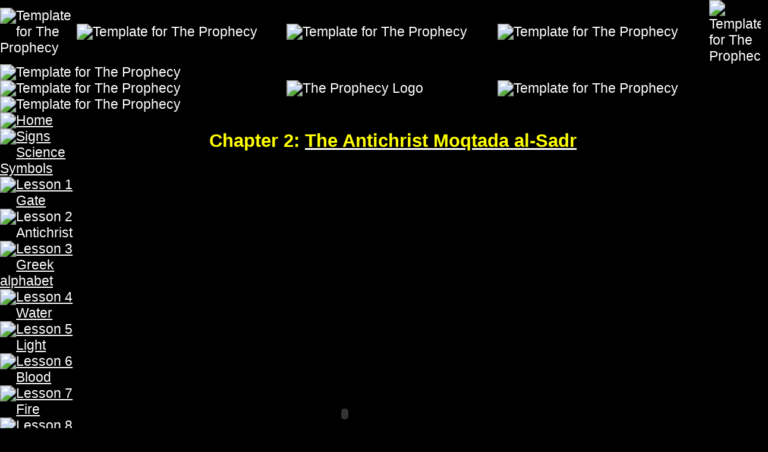

--- FILE ---
content_type: text/html
request_url: http://andrewtheprophet.in/11001/20301.html
body_size: 22380
content:
<!DOCTYPE html PUBLIC "-//W3C//DTD XHTML 1.0 Transitional//EN" "http://www.w3.org/TR/xhtml1/DTD/xhtml1-transitional.dtd">
<html xmlns="http://www.w3.org/1999/xhtml" xmlns:lxslt="http://xml.apache.org/xslt">
<head><meta http-equiv="Content-Type" content="text/html; charset=us-ascii">
	<!--#set var="__path_prefix__" value="./.." --><script>var __path_prefix__ = './..';</script>
	<meta content="www.cm4all.com" name="GENERATOR" />
	<title>The Antichrist Moqtada al Sadr</title>
	<style cm:escaping="no" type="text/css">BODY {zoom: 170%;
			font-family: Arial, Helvetica, sans-serif;
			color: #FFFFFF;
			margin: 0 0 0 0;
			background: #000000 url('./../templates/Stars/img/000000/bg.jpg') left top repeat-x;
		}
		a:link, a:visited, a:active { color:#FFFFFF; text-decoration: underline; }
		a:hover { color:#FFFFFF; text-decoration: none;}
		TD {
			font-family: Arial, Helvetica, sans-serif;
			font-size:10pt; color: #FFFFFF;
		}
	</style>
	<meta content="The Prophecy" name="author" />
	<meta content="The Prophecy, The-Prophecy, Antichrist, Moqtada, Muqtada, Al Sadr, al-Sadr, Prophecy, Andrew, Prophet, Seven, Trumpets" name="keywords" />
	<meta content="The Prophecy. Here is wisdom. Let he has understanding calculate the number of the beast.  For the number is that of a man.  And his number is 666." name="description" />
	<meta content="The Prophecy. Here is wisdom. Let he has understanding calculate the number of the beast.  For the number is that of a man.  And his number is 666." name="abstract" />
	<link href="./../templates/Stars/img/000000/webapp_FFFFFF_000000.css" rel="stylesheet" type="text/css" /><!--
[deploy]
-->
	<link href="./../include/favicon.ico" rel="shortcut icon" type="image/ico" /><script type="text/javascript" src="./../include/url.js"></script><script type="text/javascript" src="./../include/swfobject.js"></script><script type="text/javascript" src="./../include/sitetree.js"></script>
	<link href="./../templates/Stars/img/000000/table.css" rel="stylesheet" type="text/css" />
	<link href="./../include/user.css" rel="stylesheet" type="text/css" />
	<style type="text/css">div.footerBox {
        width:95%;
		margin:10px;
		padding-top: 10px;
		border-top: 1px solid #FFFFFF;
	}
	.footer_timestamp_small {
		font-size:smaller;
	}
	</style>
	<script>

var __navi_init_done__ = false;
function swapImage(img) {
if (__navi_init_done__&& document.images[img])document.images[img].src = eval(img + '_hi.src');
}
function reSwapImage(img) {
if (__navi_init_done__&& document.images[img])document.images[img].src = eval(img + '_no.src');
}

function __moveToParent() {
	var currentId = '20301';
	var parent = theSitetree.getParentById(currentId);
	if (parent != null)
		document.location.href = __path_prefix__ + parent[POS_HREF] + "?" + URL.getSessionString();
}
if (typeof(moveToParent) != "function") {
	moveToParent = __moveToParent;
}
</script>
</head>
<body>
<table border="0" cellpadding="0" cellspacing="0" width="760">
	<tbody>
		<tr>
			<td><img alt="Template for The Prophecy" height="1" src="./../templates/Stars/img/000000/Abstandhalter.gif" width="194" /></td>
			<td><img alt="Template for The Prophecy" height="1" src="./../templates/Stars/img/000000/Abstandhalter.gif" width="44" /></td>
			<td><img alt="Template for The Prophecy" height="1" src="./../templates/Stars/img/000000/Abstandhalter.gif" width="381" /></td>
			<td><img alt="Template for The Prophecy" height="1" src="./../templates/Stars/img/000000/Abstandhalter.gif" width="112" /></td>
			<td><img alt="Template for The Prophecy" height="1" src="./../templates/Stars/img/000000/Abstandhalter.gif" width="29" /></td>
		</tr>
		<tr>
			<td colspan="5"><img alt="Template for The Prophecy" height="40" src="./../templates/Stars/img/000000/oben1.gif" width="760" /></td>
		</tr>
		<tr>
			<td colspan="2"><img alt="Template for The Prophecy" height="28" src="./../templates/Stars/img/000000/oben2.gif" width="238" /></td>
			<td><img alt="The Prophecy Logo" height="28" src="./../templates/Stars/img//../../../Stars/img/company_name.gif" width="381" /></td>
			<td colspan="2"><img alt="Template for The Prophecy" height="28" src="./../templates/Stars/img/000000/oben3.gif" width="141" /></td>
		</tr>
		<tr>
			<td colspan="5"><img alt="Template for The Prophecy" height="70" src="./../templates/Stars/img/000000/oben4.gif" width="760" /></td>
		</tr>
		<tr>
			<td bgcolor="#000000" valign="top">
			<table border="0" cellpadding="0" cellspacing="0" xmlns:lxslt="http://xml.apache.org/xslt">
				<tbody>
					<tr>
						<td><a href="./../10501.html" onmouseout="reSwapImage('CM4all_10501');" onmouseover="swapImage('CM4all_10501');" target=""><img alt="Home" border="0" name="CM4all_10501" src="./../templates/Stars/img/navi/10501_n.gif?cc=1282996558301" /></a></td>
					</tr>
					<tr>
						<td><a href="./../11001/index.html" target=""><img alt="Signs Science Symbols" border="0" name="CM4all_11001" src="./../templates/Stars/img/navi/11001_h.gif?cc=1282996558301" /></a></td>
					</tr>
					<tr xmlns:lxslt="http://xml.apache.org/xslt">
						<td><a href="./../11001/19301.html" onmouseout="reSwapImage('CM4all_19301');" onmouseover="swapImage('CM4all_19301');" target=""><img alt="Lesson 1 Gate" border="0" name="CM4all_19301" src="./../templates/Stars/img/navi/19301_n.gif?cc=1282996559768" /></a></td>
					</tr>
					<tr>
						<td><img alt="Lesson 2 Antichrist" name="CM4all_20301" src="./../templates/Stars/img/navi/20301_h.gif?cc=1282996559768" /></td>
					</tr>
					<tr>
						<td><a href="./../11001/20322.html" onmouseout="reSwapImage('CM4all_20322');" onmouseover="swapImage('CM4all_20322');" target=""><img alt="Lesson 3 Greek alphabet" border="0" name="CM4all_20322" src="./../templates/Stars/img/navi/20322_n.gif?cc=1282996559768" /></a></td>
					</tr>
					<tr>
						<td><a href="./../11001/20343.html" onmouseout="reSwapImage('CM4all_20343');" onmouseover="swapImage('CM4all_20343');" target=""><img alt="Lesson 4 Water" border="0" name="CM4all_20343" src="./../templates/Stars/img/navi/20343_n.gif?cc=1282996559768" /></a></td>
					</tr>
					<tr>
						<td><a href="./../11001/20364.html" onmouseout="reSwapImage('CM4all_20364');" onmouseover="swapImage('CM4all_20364');" target=""><img alt="Lesson 5 Light" border="0" name="CM4all_20364" src="./../templates/Stars/img/navi/20364_n.gif?cc=1282996559768" /></a></td>
					</tr>
					<tr>
						<td><a href="./../11001/19322.html" onmouseout="reSwapImage('CM4all_19322');" onmouseover="swapImage('CM4all_19322');" target=""><img alt="Lesson 6 Blood" border="0" name="CM4all_19322" src="./../templates/Stars/img/navi/19322_n.gif?cc=1282996559768" /></a></td>
					</tr>
					<tr>
						<td><a href="./../11001/20385.html" onmouseout="reSwapImage('CM4all_20385');" onmouseover="swapImage('CM4all_20385');" target=""><img alt="Lesson 7 Fire" border="0" name="CM4all_20385" src="./../templates/Stars/img/navi/20385_n.gif?cc=1282996559768" /></a></td>
					</tr>
					<tr>
						<td><a href="./../11001/20406.html" onmouseout="reSwapImage('CM4all_20406');" onmouseover="swapImage('CM4all_20406');" target=""><img alt="Lesson 8 Love" border="0" name="CM4all_20406" src="./../templates/Stars/img/navi/20406_n.gif?cc=1282996559768" /></a></td>
					</tr>
					<tr>
						<td><a href="./../11001/20427.html" onmouseout="reSwapImage('CM4all_20427');" onmouseover="swapImage('CM4all_20427');" target=""><img alt="Lesson 9 Harvest" border="0" name="CM4all_20427" src="./../templates/Stars/img/navi/20427_n.gif?cc=1282996559768" /></a></td>
					</tr>
					<tr>
						<td><a href="./../11001/20448.html" onmouseout="reSwapImage('CM4all_20448');" onmouseover="swapImage('CM4all_20448');" target=""><img alt="Lesson 10 Seed" border="0" name="CM4all_20448" src="./../templates/Stars/img/navi/20448_n.gif?cc=1282996559768" /></a></td>
					</tr>
					<tr>
						<td><a href="./../11001/19343.html" onmouseout="reSwapImage('CM4all_19343');" onmouseover="swapImage('CM4all_19343');" target=""><img alt="Lesson 11 Vine" border="0" name="CM4all_19343" src="./../templates/Stars/img/navi/19343_n.gif?cc=1282996559768" /></a></td>
					</tr>
					<tr>
						<td><a href="./../11001/19364.html" onmouseout="reSwapImage('CM4all_19364');" onmouseover="swapImage('CM4all_19364');" target=""><img alt="Lesson 12 Fruits" border="0" name="CM4all_19364" src="./../templates/Stars/img/navi/19364_n.gif?cc=1282996559768" /></a></td>
					</tr>
					<tr>
						<td><a href="./../11001/19385.html" onmouseout="reSwapImage('CM4all_19385');" onmouseover="swapImage('CM4all_19385');" target=""><img alt="Lesson 13 Covenant" border="0" name="CM4all_19385" src="./../templates/Stars/img/navi/19385_n.gif?cc=1282996559768" /></a></td>
					</tr>
					<tr>
						<td><a href="./../11001/19406.html" onmouseout="reSwapImage('CM4all_19406');" onmouseover="swapImage('CM4all_19406');" target=""><img alt="Lesson 14 Wine" border="0" name="CM4all_19406" src="./../templates/Stars/img/navi/19406_n.gif?cc=1282996559768" /></a></td>
					</tr>
					<tr>
						<td><a href="./../11001/22801.html" onmouseout="reSwapImage('CM4all_22801');" onmouseover="swapImage('CM4all_22801');" target=""><img alt="Lesson 15 Rainbow" border="0" name="CM4all_22801" src="./../templates/Stars/img/navi/22801_n.gif?cc=1282996559768" /></a></td>
					</tr>
					<tr>
						<td><a href="./../11001/22822.html" onmouseout="reSwapImage('CM4all_22822');" onmouseover="swapImage('CM4all_22822');" target=""><img alt="Lesson 16 Trumpets" border="0" name="CM4all_22822" src="./../templates/Stars/img/navi/22822_n.gif?cc=1282996559768" /></a></td>
					</tr>
					<tr>
						<td><a href="./../11001/22843.html" onmouseout="reSwapImage('CM4all_22843');" onmouseover="swapImage('CM4all_22843');" target=""><img alt="Lesson 17 Cloud" border="0" name="CM4all_22843" src="./../templates/Stars/img/navi/22843_n.gif?cc=1282996559768" /></a></td>
					</tr>
					<tr>
						<td><a href="./../11001/22864.html" onmouseout="reSwapImage('CM4all_22864');" onmouseover="swapImage('CM4all_22864');" target=""><img alt="Lesson 18 Gold" border="0" name="CM4all_22864" src="./../templates/Stars/img/navi/22864_n.gif?cc=1282996559768" /></a></td>
					</tr>
					<tr>
						<td><a href="./../11001/22885.html" onmouseout="reSwapImage('CM4all_22885');" onmouseover="swapImage('CM4all_22885');" target=""><img alt="Lesson 19 Oil" border="0" name="CM4all_22885" src="./../templates/Stars/img/navi/22885_n.gif?cc=1282996559768" /></a></td>
					</tr>
					<tr>
						<td><a href="./../11001/22906.html" onmouseout="reSwapImage('CM4all_22906');" onmouseover="swapImage('CM4all_22906');" target=""><img alt="Lesson 20 Oil-currency" border="0" name="CM4all_22906" src="./../templates/Stars/img/navi/22906_n.gif?cc=1282996559768" /></a></td>
					</tr>
					<tr>
						<td><a href="./../11001/35225.html" onmouseout="reSwapImage('CM4all_35225');" onmouseover="swapImage('CM4all_35225');" target=""><img alt="Lesson 21 Bread" border="0" name="CM4all_35225" src="./../templates/Stars/img/navi/35225_n.gif?cc=1282996559768" /></a></td>
					</tr>
					<tr>
						<td><a href="./../11001/35246.html" onmouseout="reSwapImage('CM4all_35246');" onmouseover="swapImage('CM4all_35246');" target=""><img alt="Lesson 22 Salt " border="0" name="CM4all_35246" src="./../templates/Stars/img/navi/35246_n.gif?cc=1282996559768" /></a></td>
					</tr>
					<tr>
						<td><a href="./../11001/35267.html" onmouseout="reSwapImage('CM4all_35267');" onmouseover="swapImage('CM4all_35267');" target=""><img alt="Lesson 23 Shepherd" border="0" name="CM4all_35267" src="./../templates/Stars/img/navi/35267_n.gif?cc=1282996559768" /></a></td>
					</tr>
					<tr>
						<td><a href="./../11001/35288.html" onmouseout="reSwapImage('CM4all_35288');" onmouseover="swapImage('CM4all_35288');" target=""><img alt="Lesson 24 Lion" border="0" name="CM4all_35288" src="./../templates/Stars/img/navi/35288_n.gif?cc=1282996559768" /></a></td>
					</tr>
					<tr>
						<td><a href="./../11001/35309.html" onmouseout="reSwapImage('CM4all_35309');" onmouseover="swapImage('CM4all_35309');" target=""><img alt="Lesson 25 Child" border="0" name="CM4all_35309" src="./../templates/Stars/img/navi/35309_n.gif?cc=1282996559768" /></a></td>
					</tr>
					<tr>
						<td><a href="./../11001/35330.html" onmouseout="reSwapImage('CM4all_35330');" onmouseover="swapImage('CM4all_35330');" target=""><img alt="Lesson 26 Entropy" border="0" name="CM4all_35330" src="./../templates/Stars/img/navi/35330_n.gif?cc=1282996559768" /></a></td>
					</tr>
					<tr>
						<td><a href="./../11001/50936.html" onmouseout="reSwapImage('CM4all_50936');" onmouseover="swapImage('CM4all_50936');" target=""><img alt="Lesson 27 The Woes" border="0" name="CM4all_50936" src="./../templates/Stars/img/navi/50936_n.gif?cc=1282996559768" /></a></td>
					</tr>
					<tr>
						<td><a href="./../11001/35351.html" onmouseout="reSwapImage('CM4all_35351');" onmouseover="swapImage('CM4all_35351');" target=""><img alt="Lesson 28 Beast from Sea" border="0" name="CM4all_35351" src="./../templates/Stars/img/navi/35351_n.gif?cc=1282996559768" /></a></td>
					</tr>
					<tr>
						<td><a href="./../11001/97231.html" onmouseout="reSwapImage('CM4all_97231');" onmouseover="swapImage('CM4all_97231');" target=""><img alt="Lesson 29 Hope" border="0" name="CM4all_97231" src="./../templates/Stars/img/navi/97231_n.gif?cc=1282996559768" /></a></td>
					</tr>
					<tr>
						<td><a href="./../11001/97731.html" onmouseout="reSwapImage('CM4all_97731');" onmouseover="swapImage('CM4all_97731');" target=""><img alt="Lesson 30 Faith" border="0" name="CM4all_97731" src="./../templates/Stars/img/navi/97731_n.gif?cc=1282996559768" /></a></td>
					</tr>
					<tr>
						<td><a href="./../11001/97752.html" onmouseout="reSwapImage('CM4all_97752');" onmouseover="swapImage('CM4all_97752');" target=""><img alt="Lesson 31 Mind" border="0" name="CM4all_97752" src="./../templates/Stars/img/navi/97752_n.gif?cc=1282996559768" /></a></td>
					</tr>
					<tr>
						<td><a href="./../11022/index.html" onmouseout="reSwapImage('CM4all_11022');" onmouseover="swapImage('CM4all_11022');" target=""><img alt="Math and Numbers" border="0" name="CM4all_11022" src="./../templates/Stars/img/navi/11022_n.gif?cc=1282996558301" /></a></td>
					</tr>
					<tr>
						<td><a href="./../11043/index.html" onmouseout="reSwapImage('CM4all_11043');" onmouseover="swapImage('CM4all_11043');" target=""><img alt="Physics " border="0" name="CM4all_11043" src="./../templates/Stars/img/navi/11043_n.gif?cc=1282996558301" /></a></td>
					</tr>
					<tr>
						<td><a href="./../11301/index.html" onmouseout="reSwapImage('CM4all_11301');" onmouseover="swapImage('CM4all_11301');" target=""><img alt="Embodiment" border="0" name="CM4all_11301" src="./../templates/Stars/img/navi/11301_n.gif?cc=1282996558301" /></a></td>
					</tr>
					<tr>
						<td><a href="./../92831.html" onmouseout="reSwapImage('CM4all_92831');" onmouseover="swapImage('CM4all_92831');" target=""><img alt="Philosophy" border="0" name="CM4all_92831" src="./../templates/Stars/img/navi/92831_n.gif?cc=1282996558301" /></a></td>
					</tr>
					<tr>
						<td><a href="./../208131.html" onmouseout="reSwapImage('CM4all_208131');" onmouseover="swapImage('CM4all_208131');" target=""><img alt="East" border="0" name="CM4all_208131" src="./../templates/Stars/img/navi/208131_n.gif?cc=1282996558301" /></a></td>
					</tr>
					<tr>
						<td><a href="./../100131.html" onmouseout="reSwapImage('CM4all_100131');" onmouseover="swapImage('CM4all_100131');" target=""><img alt="Order books online" border="0" name="CM4all_100131" src="./../templates/Stars/img/navi/100131_n.gif?cc=1282996558301" /></a></td>
					</tr>
					<tr>
						<td><a href="./../130131.html" onmouseout="reSwapImage('CM4all_130131');" onmouseover="swapImage('CM4all_130131');" target=""><img alt="Order videos online" border="0" name="CM4all_130131" src="./../templates/Stars/img/navi/130131_n.gif?cc=1282996558301" /></a></td>
					</tr>
					<tr>
						<td><a href="./../102331.html" onmouseout="reSwapImage('CM4all_102331');" onmouseover="swapImage('CM4all_102331');" target=""><img alt="Take online courses" border="0" name="CM4all_102331" src="./../templates/Stars/img/navi/102331_n.gif?cc=1282996558301" /></a></td>
					</tr>
					<tr>
						<td><a href="./../89131.html" onmouseout="reSwapImage('CM4all_89131');" onmouseover="swapImage('CM4all_89131');" target=""><img alt="ATP-TV live coverage" border="0" name="CM4all_89131" src="./../templates/Stars/img/navi/89131_n.gif?cc=1282996558301" /></a></td>
					</tr>
					<tr>
						<td><a href="./../138031.html" onmouseout="reSwapImage('CM4all_138031');" onmouseover="swapImage('CM4all_138031');" target=""><img alt="Bookstore affiliates" border="0" name="CM4all_138031" src="./../templates/Stars/img/navi/138031_n.gif?cc=1282996558301" /></a></td>
					</tr>
					<tr>
						<td><a href="./../19427/index.html" onmouseout="reSwapImage('CM4all_19427');" onmouseover="swapImage('CM4all_19427');" target=""><img alt="Music" border="0" name="CM4all_19427" src="./../templates/Stars/img/navi/19427_n.gif?cc=1282996558301" /></a></td>
					</tr>
					<tr>
						<td><a href="./../52936/index.html" onmouseout="reSwapImage('CM4all_52936');" onmouseover="swapImage('CM4all_52936');" target=""><img alt="Pictures" border="0" name="CM4all_52936" src="./../templates/Stars/img/navi/52936_n.gif?cc=1282996558301" /></a></td>
					</tr>
					<tr>
						<td><a href="./../129731.html" onmouseout="reSwapImage('CM4all_129731');" onmouseover="swapImage('CM4all_129731');" target=""><img alt="Upcoming Events" border="0" name="CM4all_129731" src="./../templates/Stars/img/navi/129731_n.gif?cc=1282996558301" /></a></td>
					</tr>
					<tr>
						<td><a href="./../11064.html" onmouseout="reSwapImage('CM4all_11064');" onmouseover="swapImage('CM4all_11064');" target=""><img alt="Andrew's  Blog" border="0" name="CM4all_11064" src="./../templates/Stars/img/navi/11064_n.gif?cc=1282996558301" /></a></td>
					</tr>
					<tr>
						<td><a href="./../75858.html" onmouseout="reSwapImage('CM4all_75858');" onmouseover="swapImage('CM4all_75858');" target=""><img alt="Credentials" border="0" name="CM4all_75858" src="./../templates/Stars/img/navi/75858_n.gif?cc=1282996558301" /></a></td>
					</tr>
					<tr>
						<td><a href="./../11085.html" onmouseout="reSwapImage('CM4all_11085');" onmouseover="swapImage('CM4all_11085');" target=""><img alt="Associated links" border="0" name="CM4all_11085" src="./../templates/Stars/img/navi/11085_n.gif?cc=1282996558301" /></a></td>
					</tr>
					<tr>
						<td><a href="./../11106.html" onmouseout="reSwapImage('CM4all_11106');" onmouseover="swapImage('CM4all_11106');" target=""><img alt="Contact" border="0" name="CM4all_11106" src="./../templates/Stars/img/navi/11106_n.gif?cc=1282996558301" /></a></td>
					</tr>
				</tbody>
			</table>
			</td>
			<td bgcolor="#000000" colspan="3" valign="top">
			<center>
			<div id="pre_content_div" style="display: none"></div>
			</center>

			<h1 style="text-align: center;"><span style="color:#FFFF00;"><span style="font-size: 18px;"><strong>Chapter 2:</strong></span></span><span style="font-size: 18px;"><strong><span style="color:#FFFF00;"> </span><a href="./../52936/37236.html" title=""><span style="color:#FFFF00;">The Antichrist Moqtada al-Sadr</span></a></strong></span><span style="color:#FFFF00;"><span style="font-size: 18px;"><strong> </strong> </span></span></h1>

			<p><span style="color:#000000;"><strong><span style="font-size: 8px;">The Prophecy, The Prophecy, The Prophecy, The Prophecy,The Prophecy, The Prophecy, The Prophecy, The Prophecy,The Prophecy, The Prophecy</span></strong></span></p>

			<p></p>
			<object height="440" width="530"><param name="movie" value="http://www.youtube.com/v/avzxW4IwIP8?fs=1&amp;hl=en_US&amp;rel=0&amp;color1=0xe1600f&amp;color2=0xfebd01" /><param name="allowfullscreen" value="true" /><param name="allowscriptaccess" value="always" /><embed allowfullscreen="true" allowscriptaccess="always" height="440" src="http://www.youtube.com/v/avzxW4IwIP8?fs=1&amp;hl=en_US&amp;rel=0&amp;color1=0xe1600f&amp;color2=0xfebd01" type="application/x-shockwave-flash" width="530"></embed></object>

			<center></center>

			<p><a href="./../Quizes/Antichrist.html" target="_blank" title=""><font size="4">Click <font size="4">Here <font size="4">To Take Quiz</font></font></font></a></p>

			<p></p>

			<div align="justify">Let it be shown.&nbsp; If any man has wisdom let him know the beast.&nbsp; For the beast is the number of a man.&nbsp; And <a href="./../52936/37236.html" title="">his number is six hundred and sixty six</a>.&nbsp;&nbsp;&nbsp;&nbsp;&nbsp;&nbsp;&nbsp;&nbsp;Revelation 13:18

			<p></p>

			<p>His followers call al-Sadr the Mahdi, for the Mahdi is the guided one. He will lead his people against the &#39;infidels&#39;, as prophesied by the Shi&#39;a faith. The Mahdi followers, the Mahdi army, prepare the way for the end of this world. But even if you don&#39;t believe prophecies, take a look at these cold hard facts: His followers call him by the revered name &#39;martyr imam&#39; Imam is reserved for the holiest of holy men in the country. He is the son and the nephew of the two previous Imam Ayatollahs of Iraq. He is also a direct descendant of the prophet Mohammed. He is the Imam or Grand Ayatollah of Iraq!</p>

			<h2><span style="color:#000000;"><strong><span style="font-size: 8px;">The Prophecy, The Prophecy, The Prophecy, The Prophecy,The Prophecy, The Prophecy, The Prophecy, The Prophecy,The Prophecy, The Prophecy</span></strong></span></h2>

			<p><span style="color:#000000;"><strong><span style="font-size: 8px;">The Prophecy, The Prophecy, The Prophecy, The Prophecy,The Prophecy, The Prophecy, The Prophecy, The Prophecy,The Prophecy, The Prophecy</span></strong></span></p>

			<p><span style="color:#000000;"><strong><span style="font-size: 8px;">The Prophecy, The Prophecy, The Prophecy, The Prophecy,The Prophecy, The Prophecy, The Prophecy, The Prophecy,The Prophecy, The Prophecy</span></strong></span></p>
			</div>
			</td>
		</tr>
	</tbody>
</table>

<h2><span style="font-size:22px;"><span style="color: rgb(0, 0, 0);"><u><strong>THE PROPHECY</strong></u></span></span></h2>

<h3><span style="font-size:22px;"><span style="color: rgb(0, 0, 0);"><u><strong>THE PROPHECY</strong></u></span></span></h3>
</body>
</html>
